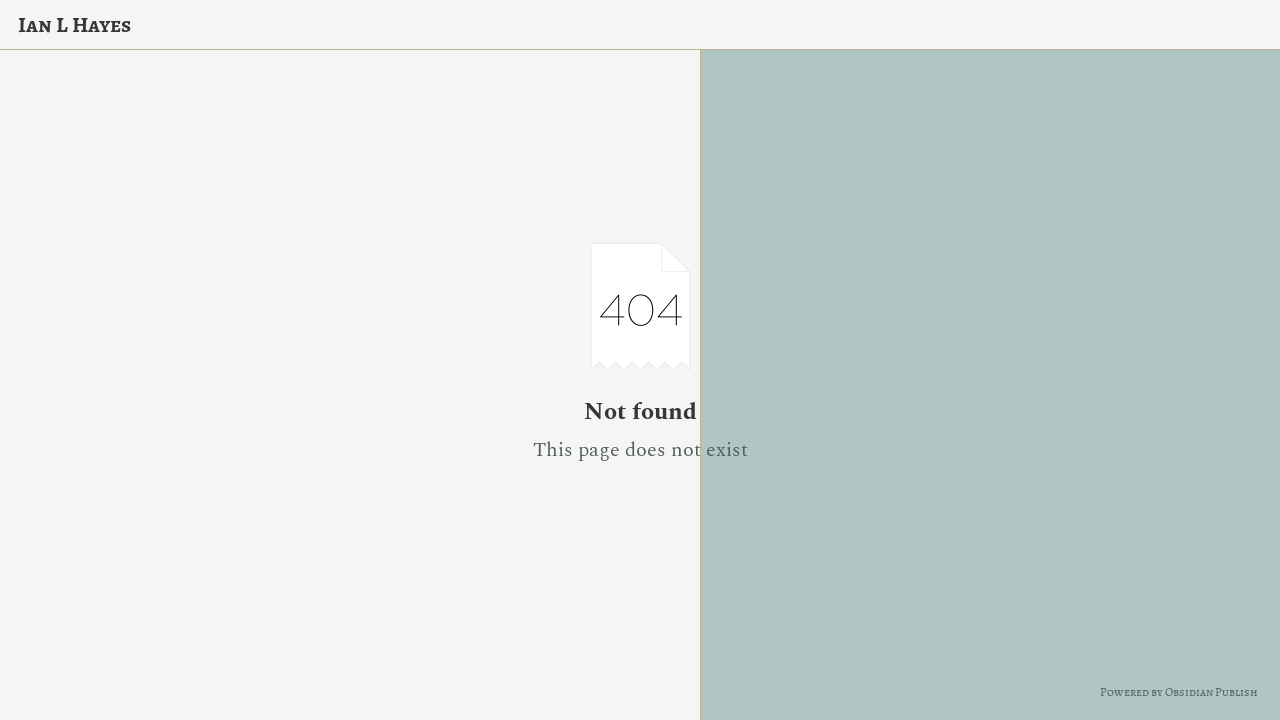

--- FILE ---
content_type: text/html; charset=utf-8
request_url: https://ianlhayes.com/tag/climate-change/
body_size: 1382
content:
<!doctype html><html lang="en"><head><meta charset="utf-8"/><meta name="viewport" content="width=device-width,initial-scale=1"/><style class="preload">html,body{margin:0;height:100%}body.theme-light{background-color:#fff;color:#222}body.theme-dark{background-color:#1e1e1e;color:#dadada}.preload{padding:20px;white-space:pre-wrap;overflow-wrap:break-word}@keyframes rotate{from{transform:rotate(0)}to{transform:rotate(360deg)}}</style><base href="https://publish.obsidian.md"><script defer="defer" src="/app.js?5e3dc6f6d7b275ed59ee"></script><link rel="preload" href="/app.css?5e3dc6f6d7b275ed59ee" as="style" onload="this.onload=null;this.rel='stylesheet'"><noscript><link rel="stylesheet" href="/app.css?5e3dc6f6d7b275ed59ee"></noscript><title>Ian L Hayes</title><link rel="preload" href="https://publish-01.obsidian.md/access/763a6fd714d03c73d3a6b5490b0b4ffa/publish.css" as="style" onload="this.onload=null;this.rel='stylesheet'"><noscript><link rel="stylesheet" href="https://publish-01.obsidian.md/access/763a6fd714d03c73d3a6b5490b0b4ffa/publish.css"></noscript><link rel="preload" href="https://publish-01.obsidian.md/access/763a6fd714d03c73d3a6b5490b0b4ffa/publish.js" as="script"><link rel="icon" type="image/x-icon" sizes="32x32" href="https://publish-01.obsidian.md/access/763a6fd714d03c73d3a6b5490b0b4ffa/70%20Digital%20Tools%20%26%20Systems/72%20Obsidian/72.02%20Attachments/favicon-32x32.png"><link rel="icon" type="image/x-icon" sizes="196x196" href="https://publish-01.obsidian.md/access/763a6fd714d03c73d3a6b5490b0b4ffa/70%20Digital%20Tools%20%26%20Systems/72%20Obsidian/72.02%20Attachments/favicon-196x196.png"><link rel="icon" type="image/x-icon" sizes="192x192" href="https://publish-01.obsidian.md/access/763a6fd714d03c73d3a6b5490b0b4ffa/70%20Digital%20Tools%20%26%20Systems/72%20Obsidian/72.02%20Attachments/favicon-192x192.png"><link rel="icon" type="image/x-icon" sizes="180x180" href="https://publish-01.obsidian.md/access/763a6fd714d03c73d3a6b5490b0b4ffa/70%20Digital%20Tools%20%26%20Systems/72%20Obsidian/72.02%20Attachments/favicon-180x180.png"><link rel="icon" type="image/x-icon" sizes="167x167" href="https://publish-01.obsidian.md/access/763a6fd714d03c73d3a6b5490b0b4ffa/70%20Digital%20Tools%20%26%20Systems/72%20Obsidian/72.02%20Attachments/favicon-167x167.png"><link rel="icon" type="image/x-icon" sizes="152x152" href="https://publish-01.obsidian.md/access/763a6fd714d03c73d3a6b5490b0b4ffa/70%20Digital%20Tools%20%26%20Systems/72%20Obsidian/72.02%20Attachments/favicon-152x152.png"><link rel="icon" type="image/x-icon" sizes="128x128" href="https://publish-01.obsidian.md/access/763a6fd714d03c73d3a6b5490b0b4ffa/70%20Digital%20Tools%20%26%20Systems/72%20Obsidian/72.02%20Attachments/favicon-128x128.png"><link rel="icon" type="image/x-icon" sizes="100x100" href="https://publish-01.obsidian.md/access/763a6fd714d03c73d3a6b5490b0b4ffa/70%20Digital%20Tools%20%26%20Systems/72%20Obsidian/72.02%20Attachments/favicon-100x100.png"><script type="text/javascript">
window.siteInfo={"uid":"763a6fd714d03c73d3a6b5490b0b4ffa","host":"publish-01.obsidian.md","status":"active","slug":null,"redirect":0,"customurl":"ianlhayes.com"};
(function(){
	let f = u=>u&&fetch(u,{credentials: "include"});
	window.preloadOptions=f("https://publish-01.obsidian.md/options/763a6fd714d03c73d3a6b5490b0b4ffa");
	window.preloadCache=f("https://publish-01.obsidian.md/cache/763a6fd714d03c73d3a6b5490b0b4ffa");
	window.preloadPage=f("https://publish-01.obsidian.md/access/763a6fd714d03c73d3a6b5490b0b4ffa/tag/climate-change/.md");
})();
window.isBot=1;console.log("mozilla/5.0 (macintosh; intel mac os x 10_15_7) applewebkit/537.36 (khtml, like gecko) chrome/131.0.0.0 safari/537.36; claudebot/1.0; +claudebot@anthropic.com)");</script><meta property="og:title" content="Ian L Hayes"><meta property="og:type" content="website"><meta property="og:url" content="https://ianlhayes.com/tag/climate-change/"><link rel="canonical" href="https://ianlhayes.com/tag/climate-change/"><meta property="og:image" content="https://ogimage.obsidian.md/og-image.png?title=Ian+L+Hayes&description=Ian+L+Hayes&logoUrl=https%3A%2F%2Fpublish-01.obsidian.md%2Faccess%2F763a6fd714d03c73d3a6b5490b0b4ffa%2F70%2520Digital%2520Tools%2520%2526%2520Systems%2F72%2520Obsidian%2F72.02%2520Attachments%2Ffavicon-196x196.png&siteName=Ian+L+Hayes"><meta property="og:image:width" content="1200"><meta property="og:image:height" content="630"><meta property="og:site_name" content="Ian L Hayes"><meta name="twitter:card" content="summary_large_image"><meta name="description" content="Ian L Hayes"><meta property="og:description" content="Ian L Hayes"></head><body class="theme-light"><div class="preload" style="text-align:center"><svg style="width:50px" xmlns="http://www.w3.org/2000/svg" viewBox="0 0 100 100"><path style="transform-origin:50px 50px;animation:1s linear infinite rotate" fill="currentColor" d="M73,50c0-12.7-10.3-23-23-23S27,37.3,27,50 M30.9,50c0-10.5,8.5-19.1,19.1-19.1S69.1,39.5,69.1,50"/></svg></div><script type="text/javascript">(function(){let t=localStorage.getItem('site-theme'),cl=document.body.classList;if(t&&t!=='light') {cl.remove('theme-light');cl.add('theme-'+t)}})();</script></body></html>

--- FILE ---
content_type: text/css; charset=utf-8
request_url: https://publish-01.obsidian.md/access/763a6fd714d03c73d3a6b5490b0b4ffa/publish.css
body_size: 25011
content:
@charset "UTF-8";
@import url(https://fonts.bunny.net/css?family=spectral:200,200i,300,300i,400,400i,500,500i,600,600i,700,700i,800,800i);
@import url("https://fonts.googleapis.com/css2?family=Playfair+Display:ital,wght@0,400..900;1,400..900&display=swap");
:root {
  /*
  	Font size variables, made with https://type-scale.com/ and https://fluid-typography.netlify.app/
  	Major Second scale of 1.125 seems comfortable on my phone
  	Minor Third scale of 1.2 seems good on desktop
  	window width where things start to wrap when Readable line length setting is turned on seems to be around 782px
  */
  --h6-size: clamp(1.125em, calc(1rem + 3vw), 1.2em);
  --h5-size: clamp(1.266em, calc(1rem + 3vw), 1.44em);
  --h4-size: clamp(1.424em, calc(1rem + 3vw), 1.728em);
  --h3-size: clamp(1.602em, calc(0.8rem + 2.5vw), 2.074em);
  --h2-size: clamp(1.802em, calc(0.6rem + 3.7vw), 2.488em);
  --h1-size: clamp(2.027em, calc(0.4rem + 5.1vw), 2.986em);
}

body.type-scale-none {
  --h6-size: var(--font-text-size);
  --h5-size: var(--font-text-size);
  --h4-size: var(--font-text-size);
  --h3-size: var(--font-text-size);
  --h2-size: var(--font-text-size);
  --h1-size: var(--font-text-size);
}

body.type-scale-slight {
  --h6-size: 1rem;
  --h5-size: clamp(1rem, 12vw - 3.7rem, 1.1rem);
  --h4-size: clamp(1rem, 12vw - 3.7rem, 1.2rem);
  --h3-size: clamp(1.125rem, 12vw - 3.7rem, 1.3rem);
  --h2-size: clamp(1.125rem, 12vw - 3.7rem, 1.4rem);
  --h1-size: clamp(1.125rem, 12vw - 3.7rem, 1.5rem);
}

/* 1.125 */
body.type-scale-minor-second {
  --h6-size: 1.067em;
  --h5-size: 1.138em;
  --h4-size: 1.215em;
  --h3-size: 1.296em;
  --h2-size: 1.383em;
  --h1-size: 1.476em;
}

/* 1.125 */
body.type-scale-major-second {
  --h6-size: 1.125em;
  --h5-size: 1.266em;
  --h4-size: 1.424em;
  --h3-size: 1.602em;
  --h2-size: 1.802em;
  --h1-size: 2.027em;
}

/* 1.2 */
body.type-scale-minor-third {
  --h6-size: 1.2em;
  --h5-size: 1.44em;
  --h4-size: 1.728em;
  --h3-size: 2.074em;
  --h2-size: 2.488em;
  --h1-size: 2.986em;
}

/* 1.25 */
body.type-scale-major-third {
  --h6-size: 1.25em;
  --h5-size: 1.563em;
  --h4-size: 1.953em;
  --h3-size: 2.441em;
  --h2-size: 3.052em;
  --h1-size: 3.815em;
}

/* latin-ext */
@font-face {
  font-family: "Source Sans Pro";
  font-style: italic;
  font-weight: 300;
  font-display: swap;
  src: url(https://fonts.gstatic.com/s/sourcesanspro/v19/6xKwdSBYKcSV-LCoeQqfX1RYOo3qPZZMkidi18Smxg.woff2) format("woff2");
  unicode-range: U+0100-024F, U+0259, U+1E00-1EFF, U+2020, U+20A0-20AB, U+20AD-20CF, U+2113, U+2C60-2C7F, U+A720-A7FF;
}
/* latin */
@font-face {
  font-family: "Source Sans Pro";
  font-style: italic;
  font-weight: 300;
  font-display: swap;
  src: url(https://fonts.gstatic.com/s/sourcesanspro/v19/6xKwdSBYKcSV-LCoeQqfX1RYOo3qPZZMkids18Q.woff2) format("woff2");
  unicode-range: U+0000-00FF, U+0131, U+0152-0153, U+02BB-02BC, U+02C6, U+02DA, U+02DC, U+2000-206F, U+2074, U+20AC, U+2122, U+2191, U+2193, U+2212, U+2215, U+FEFF, U+FFFD;
}
/* latin-ext */
@font-face {
  font-family: "Source Sans Pro";
  font-style: italic;
  font-weight: 600;
  font-display: swap;
  src: url(https://fonts.gstatic.com/s/sourcesanspro/v19/6xKwdSBYKcSV-LCoeQqfX1RYOo3qPZY4lCdi18Smxg.woff2) format("woff2");
  unicode-range: U+0100-024F, U+0259, U+1E00-1EFF, U+2020, U+20A0-20AB, U+20AD-20CF, U+2113, U+2C60-2C7F, U+A720-A7FF;
}
/* latin */
@font-face {
  font-family: "Source Sans Pro";
  font-style: italic;
  font-weight: 600;
  font-display: swap;
  src: url(https://fonts.gstatic.com/s/sourcesanspro/v19/6xKwdSBYKcSV-LCoeQqfX1RYOo3qPZY4lCds18Q.woff2) format("woff2");
  unicode-range: U+0000-00FF, U+0131, U+0152-0153, U+02BB-02BC, U+02C6, U+02DA, U+02DC, U+2000-206F, U+2074, U+20AC, U+2122, U+2191, U+2193, U+2212, U+2215, U+FEFF, U+FFFD;
}
/* latin-ext */
@font-face {
  font-family: "Source Sans Pro";
  font-style: normal;
  font-weight: 300;
  font-display: swap;
  src: url(https://fonts.gstatic.com/s/sourcesanspro/v19/6xKydSBYKcSV-LCoeQqfX1RYOo3ik4zwmRduz8A.woff2) format("woff2");
  unicode-range: U+0100-024F, U+0259, U+1E00-1EFF, U+2020, U+20A0-20AB, U+20AD-20CF, U+2113, U+2C60-2C7F, U+A720-A7FF;
}
/* latin */
@font-face {
  font-family: "Source Sans Pro";
  font-style: normal;
  font-weight: 300;
  font-display: swap;
  src: url(https://fonts.gstatic.com/s/sourcesanspro/v19/6xKydSBYKcSV-LCoeQqfX1RYOo3ik4zwlxdu.woff2) format("woff2");
  unicode-range: U+0000-00FF, U+0131, U+0152-0153, U+02BB-02BC, U+02C6, U+02DA, U+02DC, U+2000-206F, U+2074, U+20AC, U+2122, U+2191, U+2193, U+2212, U+2215, U+FEFF, U+FFFD;
}
/* latin-ext */
@font-face {
  font-family: "Source Sans Pro";
  font-style: normal;
  font-weight: 600;
  font-display: swap;
  src: url(https://fonts.gstatic.com/s/sourcesanspro/v19/6xKydSBYKcSV-LCoeQqfX1RYOo3i54rwmRduz8A.woff2) format("woff2");
  unicode-range: U+0100-024F, U+0259, U+1E00-1EFF, U+2020, U+20A0-20AB, U+20AD-20CF, U+2113, U+2C60-2C7F, U+A720-A7FF;
}
/* latin */
@font-face {
  font-family: "Source Sans Pro";
  font-style: normal;
  font-weight: 600;
  font-display: swap;
  src: url(https://fonts.gstatic.com/s/sourcesanspro/v19/6xKydSBYKcSV-LCoeQqfX1RYOo3i54rwlxdu.woff2) format("woff2");
  unicode-range: U+0000-00FF, U+0131, U+0152-0153, U+02BB-02BC, U+02C6, U+02DA, U+02DC, U+2000-206F, U+2074, U+20AC, U+2122, U+2191, U+2193, U+2212, U+2215, U+FEFF, U+FFFD;
}
/* latin-ext */
@font-face {
  font-family: "Source Sans Pro";
  font-style: normal;
  font-weight: 700;
  font-display: swap;
  src: url(https://fonts.gstatic.com/s/sourcesanspro/v19/6xKydSBYKcSV-LCoeQqfX1RYOo3ig4vwmRduz8A.woff2) format("woff2");
  unicode-range: U+0100-024F, U+0259, U+1E00-1EFF, U+2020, U+20A0-20AB, U+20AD-20CF, U+2113, U+2C60-2C7F, U+A720-A7FF;
}
/* latin */
@font-face {
  font-family: "Source Sans Pro";
  font-style: normal;
  font-weight: 700;
  font-display: swap;
  src: url(https://fonts.gstatic.com/s/sourcesanspro/v19/6xKydSBYKcSV-LCoeQqfX1RYOo3ig4vwlxdu.woff2) format("woff2");
  unicode-range: U+0000-00FF, U+0131, U+0152-0153, U+02BB-02BC, U+02C6, U+02DA, U+02DC, U+2000-206F, U+2074, U+20AC, U+2122, U+2191, U+2193, U+2212, U+2215, U+FEFF, U+FFFD;
}
@font-face {
  font-family: "Amiri";
  font-style: normal;
  font-weight: 400;
  font-display: swap;
  src: url(https://fonts.gstatic.com/s/amiri/v17/J7aRnpd8CGxBHpUutLM.woff2) format("woff2");
  unicode-range: U+0000-00FF, U+0131, U+0152-0153, U+02BB-02BC, U+02C6, U+02DA, U+02DC, U+2000-206F, U+2074, U+20AC, U+2122, U+2191, U+2193, U+2212, U+2215, U+FEFF, U+FFFD;
}
/* latin */
@font-face {
  font-family: "Amiri";
  font-style: normal;
  font-weight: 700;
  font-display: swap;
  src: url(https://fonts.gstatic.com/s/amiri/v17/J7acnpd8CGxBHp2VkaY_zp4.woff2) format("woff2");
  unicode-range: U+0000-00FF, U+0131, U+0152-0153, U+02BB-02BC, U+02C6, U+02DA, U+02DC, U+2000-206F, U+2074, U+20AC, U+2122, U+2191, U+2193, U+2212, U+2215, U+FEFF, U+FFFD;
}
/* latin-ext */
@font-face {
  font-family: "Amiri";
  font-style: normal;
  font-weight: 700;
  font-display: swap;
  src: url(https://fonts.gstatic.com/s/amiri/v17/J7acnpd8CGxBHp2VkaYxzp5yGw.woff2) format("woff2");
  unicode-range: U+0100-024F, U+0259, U+1E00-1EFF, U+2020, U+20A0-20AB, U+20AD-20CF, U+2113, U+2C60-2C7F, U+A720-A7FF;
}
/* latin */
@font-face {
  font-family: "Bitter";
  font-style: normal;
  font-weight: 600;
  font-display: swap;
  src: url(https://fonts.gstatic.com/s/bitter/v19/raxhHiqOu8IVPmnRc6SY1KXhnF_Y8SjYOLjOXQ.woff2) format("woff2");
  unicode-range: U+0000-00FF, U+0131, U+0152-0153, U+02BB-02BC, U+02C6, U+02DA, U+02DC, U+2000-206F, U+2074, U+20AC, U+2122, U+2191, U+2193, U+2212, U+2215, U+FEFF, U+FFFD;
}
/* latin-ext */
@font-face {
  font-family: "Bitter";
  font-style: normal;
  font-weight: 600;
  font-display: swap;
  src: url(https://fonts.gstatic.com/s/bitter/v19/raxhHiqOu8IVPmnRc6SY1KXhnF_Y8SjYOLbOXWh2.woff2) format("woff2");
  unicode-range: U+0100-024F, U+0259, U+1E00-1EFF, U+2020, U+20A0-20AB, U+20AD-20CF, U+2113, U+2C60-2C7F, U+A720-A7FF;
}
:root {
  /* A good Title font should have a beautiful Ampersand (&) and ligatures */
  --font-title: "Amiri";
  --line-height-headings: 1.2;
  --heading-weight: 600;
}

h1,
h1.embedded-note-title,
.cm-header.cm-header-1,
.inline-title,
.cm-s-obsidian .cm-header.cm-header-1,
.HyperMD-header-1.HyperMD-header .cm-header-1,
.markdown-preview-view h1 {
  font-weight: 700;
  color: var(--text-title-h1);
  font-family: var(--font-title);
  padding-bottom: 7px;
}

.css-settings-manager h1,
.css-settings-manager h1.embedded-note-title,
.css-settings-manager .cm-header.cm-header-1,
.css-settings-manager .inline-title {
  font-weight: var(--title-weight);
}

h1.embedded-note-title.embedded-note-title,
.cm-header-1,
.markdown-preview-view h1,
.cm-header-2,
.markdown-preview-view h2,
.cm-header-3,
.markdown-preview-view h3,
.cm-header-4,
.markdown-preview-view h4,
.cm-header-5,
.markdown-preview-view h5,
.cm-header-6,
.markdown-preview-view h6 {
  line-height: var(--line-height-headings);
}

.cm-s-obsidian .cm-header,
h2,
h3,
h4,
h5,
h6 {
  font-weight: var(--heading-weight);
}

.cm-header-2,
.markdown-preview-view h2,
.cm-header-3,
.markdown-preview-view h3,
.cm-header-4,
.markdown-preview-view h4,
.cm-header-5,
.markdown-preview-view h5,
.cm-header-6,
.markdown-preview-view h6 {
  font-weight: var(--heading-weight);
  letter-spacing: -0.03em;
}

/* @settings

name: Typomagical Headings
id: typomagical-title
settings:
	-
		id: font-title
		title: Title font
		description: Titles, or H1s, are special. Thus, they should look special. Choose a Title font that suits you!
		type: variable-select
		default: Amiri
		options:
				- Amiri
				- Bitter
				- Playfair Display
	-
		id: title-weight
		title: Title weight
		description: The boldness of H1 text
		type: variable-number-slider
		default: 650
		min: 400
		max: 900
		step: 25
	-
		id: alignment-title
		title: Title alignment
		description: The horizontal alignment
		type: class-select
		default: align-title-center
		options:
			-
				label: Left
				value: align-title-left
			-
				label: Centered
				value: align-title-center
	-
		id: title-gradient
		title: Title gradient
		description: Apply a vertical gradient to titles
		type: class-select
		allowEmpty: false
		default: ss-title-solid
		options:
			-
				label: No gradient
				value: ss-title-solid
			-
				label: Vertical gradient
				value: ss-title-gradient
	-
		id: heading-weight
		title: Heading weight
		description: The boldness of headings. I recommend choosing something different from your Title weight, and Body weight
		type: variable-number-slider
		default: 600
		min: 200
		max: 800
		step: 100
	-
		id: text-scale
		title: Heading scale
		description: The rate of growth between text and heading sizes. No scaling means headings and body text are the same size. Blank means Typomagical will attempt to choose the right scale based on your screen size.
		type: class-select
		allowEmpty: true
		default: none
		options:
			-
				label: 1.00 No scaling
				value: type-scale-none
			-
				label: 1.067 Minor Second
				value: type-scale-minor-second
			-
				label: 1.125 Major Second
				value: type-scale-major-second
			-
				label: 1.20 Minor Third
				value: type-scale-minor-third
			-
				label: 1.25 Major Third
				value: type-scale-major-third
	-
		id: line-height-headings
		title: Heading line height
		description: Height of each line in headings. I recommend around 1.2. If you have Embedded Note Titles plugin, that setting overrides this.
		type: variable-number-slider
		default: 1.2
		min: 1.00
		max: 2.00
		step: 0.05
	-
		id: heading-ligatures
		title: Heading ligatures
		description: Decorative conjoined characters, such as the "ffi" in "office" and "ft" in "often".
		type: class-toggle
		default: true
	*/
.theme-light {
  --title-gradient-top: var(--link-color);
  --title-gradient-bottom: hsl(249, 34%, 35%);
}

.theme-dark {
  --title-gradient-top: var(--text-normal);
  --title-gradient-bottom: var(--link-color);
}

.ss-title-gradient h1,
.ss-title-gradient .inline-title,
.ss-title-gradient h1.embedded-note-title.embedded-note-title.embedded-note-title,
.ss-title-gradient .cm-header-1 {
  background-image: -webkit-linear-gradient(-90deg, var(--title-gradient-top) 0%, var(--title-gradient-bottom) 100%);
  -webkit-text-fill-color: transparent;
  -webkit-background-clip: text;
}
.ss-title-gradient h1 .is-unresolved.is-unresolved {
  background-image: -webkit-linear-gradient(-90deg, var(--title-gradient-top) 0%, var(--title-gradient-bottom) 100%);
  -webkit-text-fill-color: transparent;
  -webkit-background-clip: text;
}
.ss-title-gradient.vileplume .cm-header-1,
.ss-title-gradient.vileplume .markdown-preview-section.markdown-preview-section h1 {
  text-shadow: none !important;
}

body:not(.align-title-left) .HyperMD-header-line.HyperMD-header-line-1.cm-line,
body:not(.align-title-left) .inline-title,
body:not(.align-title-left) .embedded-note-title.embedded-note-title,
body:not(.align-title-left) .HyperMD-header-1,
body:not(.align-title-left) .markdown-preview-section.markdown-preview-section h1 {
  text-align: center;
}

.cm-header-2,
.markdown-preview-section h2 {
  color: var(--text-title-h2);
}

.cm-header-3,
.markdown-preview-section h3 {
  color: var(--text-title-h3);
}

.cm-header-4,
.markdown-preview-section h4 {
  color: var(--text-title-h4);
}

.cm-header-5,
.markdown-preview-section h5 {
  color: var(--text-title-h5);
}

.cm-header-6,
.markdown-preview-section h6 {
  color: var(--text-title-h6);
}

.css-settings-manager h1,
.css-settings-manager h2,
.css-settings-manager h3,
.css-settings-manager h4,
.css-settings-manager h5,
.css-settings-manager h6 {
  font-variant-ligatures: none;
}
.css-settings-manager.heading-ligatures h1,
.css-settings-manager.heading-ligatures .cm-header-1,
.css-settings-manager.heading-ligatures .inline-title,
.css-settings-manager.heading-ligatures h2,
.css-settings-manager.heading-ligatures .cm-header-2,
.css-settings-manager.heading-ligatures h3,
.css-settings-manager.heading-ligatures .cm-header-3,
.css-settings-manager.heading-ligatures h4,
.css-settings-manager.heading-ligatures .cm-header-4,
.css-settings-manager.heading-ligatures h5,
.css-settings-manager.heading-ligatures .cm-header-5,
.css-settings-manager.heading-ligatures h6,
.css-settings-manager.heading-ligatures .cm-header-6 {
  font-variant-ligatures: common-ligatures;
  font-feature-settings: "liga";
}

/* Headings END */
.mod-left-split .workspace-tabs .workspace-leaf-content h1, .mod-left-split .workspace-tabs .workspace-leaf-content h1.embedded-note-title.embedded-note-title {
  font-size: var(--h2-size);
}

body:not(.no-image-alttext-caption) .image-embed[alt]:not([alt$=".png"], [alt$=".jpg"], [alt$=".jpeg"], [alt$=".tiff"])::after {
  display: block;
  content: attr(alt);
  color: var(--text-muted);
  margin-bottom: 1em;
  text-align: center;
}

/*
Links
[[]]
*/
/* latin */
@font-face {
  font-family: "Alegreya SC";
  font-style: normal;
  font-weight: 400;
  font-display: swap;
  src: url(https://fonts.gstatic.com/s/alegreyasc/v15/taiOGmRtCJ62-O0HhNEa-Z6v2ZA.woff2) format("woff2");
  unicode-range: U+0000-00FF, U+0131, U+0152-0153, U+02BB-02BC, U+02C6, U+02DA, U+02DC, U+2000-206F, U+2074, U+20AC, U+2122, U+2191, U+2193, U+2212, U+2215, U+FEFF, U+FFFD;
}
/* latin-ext */
@font-face {
  font-family: "Alegreya SC";
  font-style: normal;
  font-weight: 400;
  font-display: swap;
  src: url(https://fonts.gstatic.com/s/alegreyasc/v15/taiOGmRtCJ62-O0HhNEa-Z6h2ZAJaQ.woff2) format("woff2");
  unicode-range: U+0100-024F, U+0259, U+1E00-1EFF, U+2020, U+20A0-20AB, U+20AD-20CF, U+2113, U+2C60-2C7F, U+A720-A7FF;
}
/* latin */
@font-face {
  font-family: "Alegreya SC";
  font-style: normal;
  font-weight: 700;
  font-display: swap;
  src: url(https://fonts.gstatic.com/s/alegreyasc/v15/taiTGmRtCJ62-O0HhNEa-ZYU_IU2SKo.woff2) format("woff2");
  unicode-range: U+0000-00FF, U+0131, U+0152-0153, U+02BB-02BC, U+02C6, U+02DA, U+02DC, U+2000-206F, U+2074, U+20AC, U+2122, U+2191, U+2193, U+2212, U+2215, U+FEFF, U+FFFD;
}
/* latin-ext */
@font-face {
  font-family: "Alegreya SC";
  font-style: normal;
  font-weight: 700;
  font-display: swap;
  src: url(https://fonts.gstatic.com/s/alegreyasc/v15/taiTGmRtCJ62-O0HhNEa-ZYU_IU4SKqGFQ.woff2) format("woff2");
  unicode-range: U+0100-024F, U+0259, U+1E00-1EFF, U+2020, U+20A0-20AB, U+20AD-20CF, U+2113, U+2C60-2C7F, U+A720-A7FF;
}
body {
  --font-links: "Alegreya SC", "Spectral", serif;
}

a,
.cm-url,
.cm-hmd-internal-link,
.cm-s-obsidian span.cm-hmd-internal-link,
.cm-link,
.markdown-rendered .internal-link,
.markdown-preview-view .internal-link {
  font-family: var(--font-links);
  font-variant-ligatures: none;
}

.markdown-rendered .internal-link:hover {
  text-decoration: underline;
}

.markdown-source-view.mod-cm6 .cm-url,
.markdown-source-view.mod-cm6 .cm-underline {
  text-decoration: none;
}

body.ss-links-spectral {
  --font-links: "Spectral", serif;
}

body.ss-links-sans {
  --font-links: "Source Sans Pro", sans-serif;
}

.markdown-source-view.mod-cm6 .cm-url {
  font-family: var(--font-monospace);
  font-size: 0.8em;
  color: var(--link-external-color);
}

.cm-s-obsidian .cm-formatting-hashtag {
  font-family: var(--font-normal);
}

.empty-state-action {
  color: var(--link-color);
}

.cm-s-obsidian .cm-formatting-hashtag,
.cm-hashtag {
  font-size: 0.8em;
  font-family: var(--font-monospace);
}

.is-live-preview .external-link {
  position: relative;
  top: -4px;
  background-position-y: 0;
}

/* Lists START */
/*
  Concourse Index by Matthew Butterick
  https://practicaltypography.com/concourse-index.html
  Encoded to base64 for CSS using https://hellogreg.github.io/woff2base/
    14KB
*/
@font-face {
  font-family: "Concourse Index";
  src: url([data-uri]);
}
/* List font END */
ul {
  list-style-type: circle;
}

ol {
  padding-inline-start: 36px;
  counter-reset: foobar;
}
ol li {
  list-style: none;
  margin-left: 0;
}
ol li::before {
  counter-increment: foobar;
  content: counter(foobar);
  font-size: 1.1rem;
  position: absolute;
  margin-left: -2.3rem;
  font-family: "Concourse Index";
  font-variant-ligatures: common-ligatures;
}

.mod-top-left-space ol li::before {
  font-size: 1em;
}

/* Lists END */
body {
  --table-column-first-border-width: 0;
  --table-column-last-border-width: 0;
  --table-header-border-width: 0;
  --table-row-last-border-width: 0;
}

.markdown-preview-view td,
.markdown-preview-view th {
  border-right-color: transparent;
  border-left-color: transparent;
}

.markdown-rendered table {
  margin: 1.5em 0;
}

/*
	Blockquotes
	>
	Official variables from app.css:
	--blockquote-font-style: normal;
	--blockquote-color: inherit;
	--blockquote-background-color: transparent;
*/
body {
  --blockquote-border-thickness: 1px;
  --blockquote-border-color: var(--text-normal) ;
}

.blockquote-bustle blockquote {
  padding: var(--size-4-4) 0 0 0;
  margin-inline-start: 0;
  margin-inline-end: 0;
  font-size: 1.25em;
  font-weight: 500;
  letter-spacing: -0.05em;
  border-top: 1px solid var(--blockquote-border-color);
  border-left: none;
  margin: 0 auto;
  max-width: 20em;
}
.blockquote-bustle .mod-left-split blockquote {
  margin-left: var(--size-4-4);
}

.blockquote-neuomorphic .markdown-preview-view blockquote {
  border-radius: 10px;
  border: 1px solid rgba(255, 255, 255, 0.03);
  padding: 10px 20px;
  position: relative;
  box-shadow: -10px -10px 30px rgba(255, 255, 255, 0.05), 10px 10px 30px rgba(0, 0, 0, 0.2);
  background-color: rgba(255, 255, 255, 0.01);
}

.callout {
  background-color: transparent !important;
  border-style: solid;
  border-width: 1px 1px 1px 0;
  border-image: linear-gradient(90deg, transparent, rgba(var(--callout-color), 0.25)) 1;
}
.callout .callout-icon {
  padding-right: 10px;
}
.callout svg {
  transform: scale(1.25);
}
.callout .callout-title {
  padding-left: 0;
  padding-top: 1em;
  padding-bottom: 1em;
  background-color: transparent;
}
.callout .callout-content {
  padding-left: 32px;
}
.callout .callout-content p:first-child {
  margin-top: 0;
}

.svg-icon.svg-icon.lucide-quote {
  transform: rotate(180deg) scale(1.25);
}

.callout-quote-style [data-callout=quote].callout.callout {
  background-color: transparent;
  border: none;
  display: flex;
  flex-direction: column-reverse;
  padding: 0;
}
.callout-quote-style [data-callout=quote].callout.callout .callout-icon {
  display: none;
}
.callout-quote-style [data-callout=quote]::after {
  font-family: "Times New Roman", "Playfair Display";
  font-size: 3em;
  text-align: center;
  line-height: 1;
  content: "“";
  font-weight: 900;
}
.callout-quote-style [data-callout=quote] .callout-content.callout-content {
  padding: 0;
  font-size: 1.35em;
  text-align: center;
  font-weight: 300;
  font-variant-ligatures: discretionary-ligatures;
  font-feature-settings: "liga";
}
.callout-quote-style [data-callout=quote] .callout-title.callout-title {
  padding-top: 0;
  justify-content: center;
  color: var(--text-normal);
}
.callout-quote-style [data-callout=quote] .callout-title.callout-title .callout-title-inner {
  font-weight: 400;
}
.callout-quote-style [data-callout=quote] .callout-title.callout-title::before {
  content: "―";
}
.callout-quote-style [data-callout=quote].is-collapsible .callout-title:hover {
  cursor: pointer;
}
.callout-quote-style [data-callout=quote] .callout-fold {
  transform: scale(0.75);
}
.callout-quote-style [data-callout=quote] .callout-fold svg {
  stroke: var(--text-accent);
}

sup.footnote-ref {
  position: relative;
  bottom: 0.2em;
  padding-left: 0.1em;
}

.footnote-link {
  text-decoration: none;
  font-weight: 500;
  letter-spacing: 0.05em;
}
.footnote-link:hover {
  text-decoration: none;
}

body.theme-light .modal-bg {
  --background-modifier-cover: rgba(0,0,0,0.1) ;
}

body.theme-dark .modal-bg {
  --background-modifier-cover: rgba(0,0,0,0.2) ;
}

.modal.mod-settings {
  max-width: none;
  width: 100%;
  align-self: flex-end;
  box-shadow: 0 0 1rem rgba(0, 0, 0, 0.5);
}

.setting-item-description {
  line-height: 1.4;
}

.community-theme.is-selected.is-selected .community-theme-info {
  align-items: center;
  justify-content: center;
  flex-wrap: wrap;
}
.community-theme.is-selected.is-selected .community-theme-info::after {
  content: "Customize using the Style Settings plugin!";
  line-height: 1.4;
  position: relative;
  background: var(--background-primary-alt);
  white-space: pre-wrap;
  text-align: center;
  padding: 0.5em;
}

body.ficus-ruby {
  --link-external-color: #fa858f;
}
body.ficus-ruby.theme-dark {
  --graph-line: #fa858f;
}

/* Same as Obsidian's default triangle but with #C94458 as fill colour. https://yoksel.github.io/url-encoder/ */
.ficus-ruby .dropdown {
  background-image: url("data:image/svg+xml,%3Csvg xmlns='http://www.w3.org/2000/svg' width='292.4' height='292.4'%3E%3Cpath fill='%23C94458' d='M287 69.4a17.6 17.6 0 0 0-13-5.4H18.4c-5 0-9.3 1.8-12.9 5.4A17.6 17.6 0 0 0 0 82.2c0 5 1.8 9.3 5.4 12.9l128 127.9c3.6 3.6 7.8 5.4 12.8 5.4s9.2-1.8 12.8-5.4L287 95c3.5-3.5 5.4-7.8 5.4-12.8 0-5-1.9-9.2-5.5-12.8z'/%3E%3C/svg%3E%0A");
}

body.ficus-ruby.theme-light {
  --background-primary: #f5f5f5;
  --background-primary-alt: hsl(180, 13%, 86%);
  --background-secondary: #b0c6c2;
  --background-secondary-alt: #d7e0e0;
  --background-modifier-border: hsl(45, 27%, 65%);
  --background-modifier-form-field: #fff;
  --background-modifier-form-field-highlighted: #fff;
  --background-modifier-box-shadow: rgba(0, 0, 0, 0.1);
  --background-modifier-success: #a4e7c3;
  --background-modifier-error: #990000;
  --background-modifier-error-rgb: 230, 135, 135;
  --background-modifier-error-hover: #bb0000;
  --background-modifier-cover: rgba(0, 0, 0, 0.8);
  --link-color: #800000;
  --link-color-hover: #c94458;
  --text-normal: #333834;
  --text-muted: #525e5b;
  --text-muted-rgb: 136, 136, 136;
  --text-faint: #525e5b;
  --text-error: #800000;
  --text-error-hover: #990000;
  --text-highlight-bg: rgba(201, 68, 88, 0.3);
  --text-highlight-bg-active: rgba(255, 128, 0, 0.4);
  --text-selection: rgba(242, 186, 179, 0.66);
  --text-on-accent: #f2f2f2;
  --text-title-h1: hsl(159, 17%, 41%);
  --text-title-h2: #417262;
  --text-title-h3: #E3764F;
  --text-title-h4: #E66D9B;
  --text-title-h5: #9359db;
  --text-title-h6: #4065dc;
  --interactive-normal: #f2f3f5;
  --interactive-hover: #e9e9e9;
  --interactive-accent: #c94458;
  --interactive-accent-rgb: 201, 68, 88;
  --interactive-accent-hover: #c94458;
  --interactive-success: #333834;
  --scrollbar-active-thumb-bg: rgba(0, 0, 0, 0.2);
  --scrollbar-bg: rgba(0, 0, 0, 0.05);
  --scrollbar-thumb-bg: rgba(0, 0, 0, 0.1);
  --highlight-mix-blend-mode: darken;
}

body.ficus-ruby.theme-dark {
  --background-primary: #305654;
  --background-primary-alt: #1e3735;
  --background-secondary: #305654;
  --background-secondary-alt: #1e3735;
  --background-accent: #fff;
  --background-modifier-border: #e8aa99;
  --background-modifier-form-field: rgba(0, 0, 0, 0.2);
  --background-modifier-form-field-highlighted: rgba(0, 0, 0, 0.5);
  --background-modifier-box-shadow: rgba(0, 0, 0, 0.3);
  --background-modifier-success: #197300;
  --background-modifier-error: #361c1e;
  --background-modifier-error-rgb: 61, 0, 0;
  --background-modifier-error-hover: #563032;
  --background-modifier-cover: rgba(0, 0, 0, 0.6);
  --link-color: #fa858f;
  --link-color-hover: #f4465d;
  --text-normal: #f9ead9;
  --text-muted: #d5c4a1;
  --text-faint: #bdae93;
  --text-highlight-bg: rgba(181, 118, 20, 0.5);
  --text-error: #800000;
  --text-error-hover: #990000;
  --text-selection: rgba(89, 75, 95, 0.99);
  --text-title-h2: #DADC8F;
  --text-title-h3: #a5e6f9;
  --text-title-h4: #D1ABFF;
  --text-title-h5: #FFA3C6;
  --text-title-h6: #e8bb89;
  --text-on-accent: #fbf1c7;
  --interactive-normal: #f4465d;
  --interactive-hover: #f9a8b1;
  --interactive-accent: #f4465d;
  --interactive-accent-rgb: 205, 123, 130;
  --interactive-accent-hover: #f9a8b1;
  --scrollbar-active-thumb-bg: rgba(0, 0, 0, 0.4);
  --scrollbar-bg: rgba(0, 0, 0, 0.05);
  --scrollbar-thumb-bg: rgba(0, 0, 0, 0.2);
  --inline-code: #b48ead;
  --code-block: #b48ead;
  --pre-code-bg: rgba(0, 0, 0, 0.2);
  --blockquote-border: #b57614;
  --vim-cursor: #d65d0e;
  --border-color: #504945;
  --hover-bg: rgba(0, 0, 0, 0.5);
}

body.ficus-ruby.theme-light .is-selected kbd {
  background-color: var(--background-secondary-alt);
}

body.ficus-ruby.theme-light .view-header {
  border-top: 1px solid var(--background-primary-alt);
  border-bottom: 2px solid var(--background-primary-alt);
  background-color: var(--background-primary-alt);
}

body.plugin-sliding-panes-rotate-header .workspace > .mod-root > .workspace-leaf > .workspace-leaf-content > .view-header > .view-header-title-container:before {
  background: linear-gradient(to top, transparent, transparent) !important;
}

body.plugin-sliding-panes-rotate-header .workspace > .mod-root > .workspace-leaf > .workspace-leaf-content > .view-header > .view-header-title-container:after {
  background: linear-gradient(to top, transparent, transparent) !important;
}

body.ficus-ruby.theme-light .workspace-ribbon.mod-right.is-collapsed {
  border-left-color: var(--background-secondary-alt);
}

body.ficus-ruby.theme-light .workspace-ribbon {
  border-left: 2px solid transparent;
}

body.ficus-ruby.theme-light .status-bar {
  border-top: 2px solid var(--background-secondary-alt);
}

body.ficus-ruby.theme-light .view-action {
  color: var(--text-muted);
}

body.ficus-ruby.theme-dark .view-action {
  color: var(--text-muted);
}

body.ficus-ruby.theme-dark .suggestion-item.is-selected {
  background-color: var(--link-color-hover);
}

body.ficus-ruby.theme-dark .workspace-ribbon.mod-right.is-collapsed {
  border-left-color: var(--background-secondary-alt);
}

body.ficus-ruby.theme-dark .workspace-ribbon {
  border-left: 2px solid transparent;
}

body.ficus-ruby.theme-dark .status-bar {
  border-top: 2px solid var(--background-secondary-alt);
}

/* Calendar by liamcain START */
#calendar-container {
  --color-background-today: var(--link-color);
}
#calendar-container .active .dot-container svg {
  fill: white;
}

#calendar-container h3.title {
  font-family: var(--font-title);
}

#calendar-container .year {
  color: var(--text);
  letter-spacing: -0.05em;
}

#calendar-container .month {
  font-weight: 700;
}

#calendar-container .today {
  font-style: italic;
}

#calendar-container .today:not(.active) {
  color: var(--color-text-day);
  box-shadow: inset 0 0 1px var(--link-color);
}

#calendar-container .reset-button {
  color: var(--link-color);
  text-transform: initial;
  font-family: "Alegreya SC";
  font-size: 0.9em;
  font-weight: 500;
}

/* Calendar END */
ul.dataview-ul {
  list-style: none;
  padding-inline-start: 0;
  margin-block-start: 0.5em;
  margin-block-end: 0.5em;
}

.dataview.inline-field-value,
.dataview.inline-field-key {
  font-family: var(--font-text);
  padding: 0;
  background-color: transparent;
}

.dataview.inline-field-value::before {
  content: "·";
  color: var(--text-muted);
  padding: 0 var(--size-4-1);
}

body {
  --font-default: "Spectral", -apple-system, BlinkMacSystemFont, "Segoe UI",
  	"Apple Color Emoji", "Segoe UI Emoji", "Segoe UI Symbol", serif;
  --font-text: var(--font-default);
  --link-unresolved-color: #d5aecf;
  --link-unresolved-opacity: 1;
  --link-external-decoration: none;
  --link-external-decoration-hover: underline;
  --tag-color: #eeb662;
  --tag-color-hover: #f7d865;
  --code-normal: #62d770;
  --link-decoration: none;
  --modal-height: 75vh;
  --line-height-body: 1.45;
}

.theme-light {
  --code-normal: #4db95a;
  --link-color-hover: #8177eb;
  --link-external-color: #2f9bb7;
  --link-external-color-hover: rgb(72, 191, 224);
  --tag-color: var(--text-normal);
  --tag-color-hover: var(--text-normal);
  --tag-background: #eeb662;
  --tag-background-hover: #f7d865;
}

.theme-dark {
  --text-accent: hsl(248, 75%, 79%);
  --text-accent-hover: #8177eb;
  --link-external-color: #7fcae6;
  --link-external-color-hover: #89ebe5;
}

body {
  font-weight: var(--body-weight);
}

b,
.cm-s-obsidian .cm-strong {
  font-weight: 600;
  font-weight: var(--bold-weight);
}

.markdown-preview-view hr {
  border-width: 1px 0 0;
  border-style: dotted;
}

.hr-shadow .markdown-preview-view hr {
  border: none;
  height: 3em;
  background: radial-gradient(ellipse at center, rgba(0, 0, 0, 0.2) 0, transparent 65%);
}
.hr-shadow .markdown-preview-view hr::after {
  height: 1.5em;
  content: " ";
  display: block;
  background-color: var(--background-primary);
}

.theme-light.hr-shadow .markdown-preview-view hr {
  background: radial-gradient(ellipse at center, rgba(0, 0, 0, 0.05) 0, transparent 65%);
}

/* GRAPH */
.theme-light .graph-view.color-fill-tag {
  color: #e07d1a;
}

.theme-dark .graph-view.color-fill-tag {
  color: #df964e;
}

.theme-light .graph-view.color-fill-attachment {
  color: #2f9bb7;
}

.theme-dark .graph-view.color-fill-attachment {
  color: #7fcae6;
}

.markdown-preview-section iframe {
  width: 100%;
}

/* Wrap long nav text*/
.nav-file-title,
.nav-folder-title,
.nav-file-title-content,
.nav-folder-title-content {
  white-space: normal;
  width: auto;
}

/* @settings

name: Typomagical Text
id: typomagical-text
settings:
	-
		id: body-ligatures
		title: Text Ligatures
		description: Decorative conjoined characters, such as the "ffi" in "office" and "ft" in "often".
		type: class-toggle
	-
		id: mjx-font
		title: MathJax font
		description: Font for MathJax e.g. $inline equation$ and $$centered equation$$
		type: class-select
		default: mathjax-font-default
		options:
			-
				label: MJXZERO, MJXTEX (Obsidian Default)
				value: mathjax-font-default
			-
				label: Spectral
				value: mathjax-font-typomagical
	-
		id: ordered-lists
		title: List numbers
		description: Whether numerical lists should have circled, or ordinary numbers
		type: class-select
		default: circled-ol
		options:
			-
				label: Circled
				value: circled-ol
			-
				label: Ordinary
				value: ordinary-ol
	-
		id: font-default
		title: Body font
		description: The font for body
		type: variable-select
		default: Spectral
		options:
			-
				label: Spectral
				value: Spectral
			-
				label: Source Sans Pro
				value: Source Sans Pro
	-
		id: body-weight
		title: Body text weight
		description: The boldness of body text. For high resolution displays I recommend 300 or 400.
		type: variable-number-slider
		default: 400
		min: 200
		max: 800
		step: 100
	-
		id: bold-weight
		title: Bold text weight
		description: The boldness of **bold** text. I recommend 600 or 700.
		type: variable-number-slider
		default: 600
		min: 200
		max: 800
		step: 100
	-
		id: line-height-body
		title: Body line height
		description: Height of each line in a multi-line passage. Obsidian default is 1.5.
		type: variable-number-slider
		default: 1.45
		min: 1.00
		max: 2.00
		step: 0.05
	-
		id: link-font
		title: Link font
		description: The font for links
		type: class-select
		default: ss-links-sc
		options:
			-
				label: Alegreya SC
				value: ss-links-sc
			-
				label: Spectral (Serif)
				value: ss-links-spectral
			-
				label: Source Sans Pro
				value: ss-links-sans
	-
		id: blockquote
		title: Blockquotes
		description: How all blockquotes should look
		type: class-select
		default: blockquote-plain
		options:
			-
				label: Plain box
				value: blockquote-plain
			-
				label: Big with top border
				value: blockquote-bustle
			-
				label: Neuomorphic soft shadows
				value: blockquote-neuomorphic
	-
		id: callout-style
		title: Callout style
		type: class-select
		default: callout-border-gradient
		options:
			-
				label: Obsidian default
				value: callout-default
			-
				label: Icon only
				value: callout-icon-only
			-
				label: Icon and gradient border
				value: callout-border-gradient
	-
		id: callout-quote-style
		title: Quote Callout style
		description: Change [!quote] callouts to magazine style
		type: class-toggle
	-
		id: hr-shadow
		title: Horizontal divider shadows
		description: Add a subtle shadow to --- lines
		type: class-toggle
	-
		id: alignment
		title: Alignment
		description: How all text is aligned
		type: class-select
		default: align-left
		options:
			-
				label: Left
				value: align-left
			-
				label: Justified
				value: align-justified
	*/
/* Change inline mhchem equations font to better blend with the text */
.mathjax-font-typomagical mjx-container mjx-math mjx-texatom {
  font-family: var(--default-font);
}

/*
	Ligatures
	No class is needed for all-ligatures, because ligatures are enabled by default.
*/
body {
  font-variant-ligatures: none;
}

body.css-settings-manager.body-ligatures {
  font-variant-ligatures: common-ligatures;
  font-feature-settings: "liga";
}

.ordinary-ol .markdown-source-view.mod-cm6 .cm-formatting-list-ol,
.ordinary-ol ol li::marker {
  font-family: var(--default-font);
}

body {
  --file-line-width: calc(var(--font-text-size) * 35);
}

.cm-content .cm-line,
.markdown-preview-view {
  line-height: var(--line-height-body);
}

.align-justified p {
  text-align: justify;
}

.is-mobile .markdown-rendered .heading-collapse-indicator {
  margin-left: -30px;
  transform: translateX(6px);
}

/* @settings

name: Typomagical Colour
id: typomagical-colour
settings:
	-
		id: theme-variant
		title: Theme variant
		description: Palette swaps. Don't see one you like? Let me know on forum.obsidian.md/u/hungsu!
		type: class-select
		allowEmpty: false
		default: obsidian
		options:
			-
				label: Obsidian
				value: obsidian
			-
				label: Ficus Ruby
				value: ficus-ruby
			-
				label: Vileplume
				value: vileplume
			-
				label: Golden Ice
				value: golden-ice
			-
				label: Obsidian High Contrast
				value: obsidian-high-contrast
	-
		id: background-color-enable
		title: Allow Background color override
		description: The next setting will work when this is on
		type: class-toggle
	-
		id: background-color
		title: Background color
		description: Overwrite background color with one of your choice
		type: variable-color
		opacity: false
		format: hex
		default: '#000000'
	*/
.background-color-enable.background-color-enable.background-color-enable {
  --background-primary: var(--background-color) ;
}

.markdown-source-view.mod-cm6 .cm-gutters {
  background-color: transparent !important;
}

body.golden-ice {
  --text-accent: hsl(33, 63%, 61%);
  --text-accent-hover: hsl(33, 73%, 51%);
}

/* START Vileplume */
body.vileplume {
  --dark0: hsl(219, 38%, 21%);
  --dark1: hsl(219, 37%, 36%);
  --dark2: hsl(220, 22%, 51%);
  --dark3: hsl(221, 22%, 55%);
  --light0: #d8dee9;
  --light1: #e5e9f0;
  --light2: #eceff4;
  --light3: #ffffff;
  --frost0: #8fbcbb;
  --frost1: #88c0d0;
  --red53: hsl(355, 35%, 53%);
  --red: hsl(352, 56%, 62%);
  --orange: #d08770;
  --yellow59: hsl(24, 33%, 59%);
  --yellow: hsl(27, 49%, 68%);
  --green: #a3be8c;
  --bloddish64: hsl(204, 24%, 64%);
  --purple: #b48ead;
  --text-title-h1: var(--red);
  --text-title-h2: var(--orange);
  --text-title-h3: var(--yellow);
  --text-title-h4: var(--green);
  --text-title-h5: var(--bloddish64);
  --text-title-h6: var(--purple);
  --text-mark: var(--red);
  --pre-code: var(--dark1);
  --text-highlight-bg: var(--red);
  --interactive-accent: var(--yellow59);
  --interactive-accent-hover: var(--red);
  --interactive-hover: var(--dark0);
  --interactive-before: var(--dark3);
  --background-modifier-border: var(--dark2);
  --link-color: var(--yellow);
  --link-color-hover: var(--yellow59);
  --interactive-accent-rgb: var(--orange);
  --inline-code: var(--frost1);
  --code-block: var(--frost1);
  --vim-cursor: var(--orange);
  --text-selection: var(
   --red53
  );
  /* Annoying - affects both Edit and Preview, but Preview has translucency */
}

.vileplume ::-webkit-scrollbar {
  background-color: transparent;
}

.vileplume.theme-dark ::-webkit-scrollbar-thumb {
  background-color: var(--dark3);
}

body.vileplume.theme-dark {
  --background-primary: var(--dark0);
  --background-primary-alt: var(--dark0);
  --background-secondary: var(--dark1);
  --background-secondary-alt: var(--dark2);
  --text-normal: var(--light2);
  --text-faint: var(--light0);
  --text-muted: var(--light1);
  --text-link: var(--frost0);
  --opacity-translucency: 0.9;
  --title-gradient-bottom: var(--text-title-h1) ;
}

body.vileplume.theme-light {
  --background-primary: var(--light3);
  --background-primary-alt: var(--light3);
  --background-secondary: var(--light2);
  --background-secondary-alt: var(--light1);
  --text-normal: var(--dark1);
  --text-faint: var(--dark3);
  --text-muted: var(--dark2);
  --text-link: var(--frost0);
  --text-highlight-bg: var(--light0);
  --text-selection: var(--light0);
  --link-color-hover: var(--yellow);
  --link-color: var(--yellow59);
  --title-gradient-top: var(--text-title-h1);
  --title-gradient-bottom: var(--text-normal);
}

.vileplume .cm-header-1.cm-header-1,
.vileplume .markdown-preview-section.markdown-preview-section h1 {
  color: var(--text-title-h1);
  text-shadow: 1px 1px rgba(0, 0, 0, 0.05), 2px 2px rgba(0, 0, 0, 0.05), 3px 3px rgba(0, 0, 0, 0.05), 4px 4px rgba(0, 0, 0, 0.05), 5px 5px rgba(0, 0, 0, 0.05), 6px 6px rgba(0, 0, 0, 0.05), 7px 7px rgba(0, 0, 0, 0.05), 8px 8px rgba(0, 0, 0, 0.05), 9px 9px rgba(0, 0, 0, 0.05);
}

.vileplume.theme-light .cm-header-1.cm-header-1,
.vileplume.theme-light .markdown-preview-section.markdown-preview-section h1 {
  text-shadow: 1px 1px rgba(235, 235, 235, 0.5), 2px 2px rgba(235, 235, 235, 0.5), 3px 3px rgba(235, 235, 235, 0.5), 4px 4px rgba(235, 235, 235, 0.4), 5px 5px rgba(235, 235, 235, 0.3), 6px 6px rgba(235, 235, 235, 0.2), 7px 7px rgba(235, 235, 235, 0.1), 8px 8px rgba(235, 235, 235, 0.1);
}

.vileplume .dropdown {
  background-image: url("https://cdn.discordapp.com/attachments/560318304472793114/808721915627307058/lets_go_arrow.png");
}

.vileplume .side-dock-ribbon-tab:hover,
.vileplume .side-dock-ribbon-action:hover,
.vileplume .side-dock-ribbon-action.is-active:hover,
.vileplume .nav-action-button:hover,
.vileplume .side-dock-collapse-btn:hover {
  color: var(--link-color);
}

.vileplume .graph-view.color-text {
  color: var(--link-color-hover);
}

.vileplume .graph-view.graph-view.color-fill-focused {
  color: var(--yellow59);
}

.vileplume.theme-dark .graph-view.color-fill {
  color: white;
}

.vileplume.theme-light .graph-view.color-line {
  color: #d9e1cc;
}

.vileplume.theme-light .graph-view.color-fill {
  color: #62a368;
}

.vileplume.theme-light .graph-view.graph-view.color-fill-attachment {
  color: #f19f65;
}

/* END Vileplume */
.side-dock-ribbon-tab:hover,
body.obsidian-high-contrast .side-dock-ribbon-action:hover {
  color: var(--link-color-hover);
}

body.obsidian-high-contrast.theme-light {
  --background-secondary: #fff;
  --background-secondary-alt: #fff;
  --link-color: hsl(250, 65%, 50%);
  --link-external-color: hsl(193.2, 100%, 31.2%);
  --link-external-color-hover: rgb(72, 191, 224);
}

body.obsidian-high-contrast.theme-dark {
  --background-primary: hsl(0, 0%, 0%);
  --background-primary-alt: black;
  --background-secondary: hsl(0, 0%, 0%);
  --text-faint: #ccc;
}

body.obsidian-high-contrast.theme-dark .checkbox-container {
  box-shadow: 0 0 2px white;
}

body.obsidian-high-contrast.theme-dark .tooltip {
  --tooltip-bg: white;
  background-color: var(--tooltip-bg);
  color: black;
}

/* tooltip appears below cursor */
body.obsidian-high-contrast.theme-dark .tooltip .tooltip-arrow {
  border-bottom-color: var(--tooltip-bg);
}

body.obsidian-high-contrast.theme-dark .tooltip.mod-right .tooltip-arrow {
  border-right-color: var(--tooltip-bg);
  border-bottom-color: transparent;
}

body.obsidian-high-contrast.theme-dark .tooltip.mod-left .tooltip-arrow {
  border-left-color: var(--tooltip-bg);
  border-bottom-color: transparent;
}

body.obsidian-high-contrast.theme-dark .tooltip.mod-top .tooltip-arrow {
  border-top-color: var(--tooltip-bg);
  border-bottom-color: transparent;
}

body.obsidian-high-contrast.theme-dark .suggestion-item.is-selected {
  color: black;
  background-color: white;
}

/* kbd */
body.obsidian-high-contrast.theme-dark .suggestion-hotkey {
  color: white;
}

/* kbd */
body.obsidian-high-contrast.theme-light .suggestion-hotkey {
  color: var(--text-normal);
}

/* The Link icon when we embed with ![[]] */
.markdown-embed-link {
  right: 0;
  top: 0;
}

.markdown-embed .markdown-preview-view {
  padding: 1em;
}

.markdown-embed {
  padding-left: 1em;
}

.workspace-ribbon.mod-left.is-collapsed {
  border-right-color: transparent;
}

/* File explorer */
/* The name of the vault */
.mod-root > .nav-folder-title .nav-folder-title-content {
  /* font-family: var(--font-title); */
  font-weight: 700;
}

/* For wobbly inline mathjax - Issue #13 */
.math-inline mjx-math {
  padding: 0;
}

/*# sourceMappingURL=theme.css.map */

/*/ Embed Adjustments below this line /*/
.internal-embed:not(.image-embed)[alt*=htiny] .markdown-embed-content {
  height: var(--tiny);
}
.internal-embed:not(.image-embed)[alt*=hsmall] .markdown-embed-content {
  height: var(--small);
}
.internal-embed:not(.image-embed)[alt*=hs-med] .markdown-embed-content {
  height: var(--small-med);
}
.internal-embed:not(.image-embed)[alt*=hm-sm] .markdown-embed-content {
  height: var(--med-small);
}
.internal-embed:not(.image-embed)[alt*=hmed] .markdown-embed-content {
  height: var(--medium);
}
.internal-embed:not(.image-embed)[alt*=hm-tl] .markdown-embed-content {
  height: var(--med-tall);
}
.internal-embed:not(.image-embed)[alt*=htall] .markdown-embed-content {
  height: var(--tall);
}
.internal-embed:not(.image-embed)[alt*=full] .markdown-embed-content, .internal-embed:not(.image-embed)[alt*=full] .markdown-embed-content > .markdown-preview-view {
  max-height: unset;
}
.internal-embed:not(.image-embed)[alt*=wtiny] {
  width: 20%;
}
.internal-embed:not(.image-embed)[alt*=wsmall] {
  width: 30%;
}
.internal-embed:not(.image-embed)[alt*=ws-med] {
  width: 40%;
}
.internal-embed:not(.image-embed)[alt*=wm-small] {
  width: 50%;
}
.internal-embed:not(.image-embed)[alt*=wmed] {
  width: 60%;
}
.internal-embed:not(.image-embed)[alt*=wm-tl] {
  width: 80%;
}
.internal-embed:not(.image-embed)[alt*=wtall] {
  width: 95%;
}

.internal-embed[alt*=right] {
  float: right;
  margin-left: 0.5em;
}

.internal-embed[alt*=left] {
  float: left;
  margin-right: 0.5em;
}

.internal-embed[alt*=center] {
  margin: auto;
}

:not(.lp-embed-float) .is-live-preview .internal-embed:is([alt*=right], [alt*=left]) {
  float: unset;
}

/*Embed Link Hide/Move*/
.internal-embed:is([alt~=lk-hvr], [alt~=link-hover]):not(:hover) .markdown-embed-link,
.internal-embed:is([alt~=nlk], [alt~=no-link]) .markdown-embed-link {
  display: none;
}

.internal-embed:is([alt*=lk-l], [alt~=link-left]) .markdown-embed-link {
  left: 10px;
  right: unset;
}

.internal-embed:is([alt*=lk-clear], [alt~=link-clear]) .markdown-embed-link {
  background-color: transparent;
}

/*Title Hide/Show*/
.internal-embed:is([alt~=no-t],
[alt~=no-title]) .markdown-embed-title,
.file-embed-title {
  display: none;
}

.internal-embed:is([alt~=no-inline-title],
[alt~=no-it]) .inline-title,
.file-embed-title {
  display: none;
}

.internal-embed:is([alt~=ttl],
[alt~=title]) .markdown-embed-title,
.file-embed-title {
  display: block;
}

/*Hide Headings*/
.internal-embed[alt~=no-h] .markdown-embed :is(h1,
h2,
h3,
h4,
h5,
h6),
.internal-embed[alt~=no-h].markdown-embed :is(h1,
h2,
h3,
h4,
h5,
h6) {
  display: none;
}

/*Hide Specific Headings*/
.internal-embed[alt~=no-h1] .markdown-embed h1,
.internal-embed[alt~=no-h2] .markdown-embed h2,
.internal-embed[alt~=no-h3] .markdown-embed h3,
.internal-embed[alt~=no-h4] .markdown-embed h4,
.internal-embed[alt~=no-h5] .markdown-embed h5,
.internal-embed[alt~=no-h6] .markdown-embed h6,
.internal-embed[alt~=no-h1].markdown-embed h1,
.internal-embed[alt~=no-h2].markdown-embed h2,
.internal-embed[alt~=no-h3].markdown-embed h3,
.internal-embed[alt~=no-h4].markdown-embed h4,
.internal-embed[alt~=no-h5].markdown-embed h5,
.internal-embed[alt~=no-h6].markdown-embed h6 {
  display: none;
}

.internal-embed:is([alt~=no-margin], [alt~=nmg]) {
  --embed-padding: 0;
  --embed-title-padding: 0;
}

.internal-embed[alt~=collapse] {
  --embed-padding:0;
  --embed-title-padding: 0;
  --p-spacing: 0;
}
.internal-embed[alt~=collapse] *:not(.tag, .callout) {
  margin-block-start: 0;
  margin-block-end: 0;
}

body.embed-mini-headers .markdown-embed {
  --h1-size: var(--embed-header-size);
  --h2-size: var(--embed-header-size);
  --h3-size: var(--embed-header-size);
  --h4-size: var(--embed-header-size);
  --h5-size: var(--embed-header-size);
  --h6-size: var(--embed-header-size);
}

/*Clean Embeds*/
.embed-clean .internal-embed > .markdown-embed, .embed-clean .internal-embed.is-loaded:not(.image-embed),
.internal-embed[alt*=clean] > .markdown-embed,
.internal-embed[alt*=clean].is-loaded:not(.image-embed) {
  --embed-padding: 0;
  border: none;
  box-shadow: none;
}
.embed-clean .internal-embed > .markdown-embed:not(:hover), .embed-clean .internal-embed.is-loaded:not(.image-embed):not(:hover),
.internal-embed[alt*=clean] > .markdown-embed:not(:hover),
.internal-embed[alt*=clean].is-loaded:not(.image-embed):not(:hover) {
  --embed-border-color: transparent;
  --embed-border-left-color: var(--embed-border-color);
  --embed-border-right-color: var(--embed-border-color);
  --embed-border-top-color: var(--embed-border-color);
  --embed-border-bottom-color: var(--embed-border-color);
  --embed-border-left: var(--embed-thickness) var(--embed-border-type) var(--embed-border-left-color);
  --embed-border-right: var(--embed-thickness) var(--embed-border-type) var(--embed-border-right-color);
  --embed-border-top: var(--embed-thickness) var(--embed-border-type) var(--embed-border-top-color);
  --embed-border-bottom: var(--embed-thickness) var(--embed-border-type) var(--embed-border-bottom-color);
}
.embed-clean .internal-embed.inline-embed,
.internal-embed[alt*=clean].inline-embed {
  --embed-title-padding: 0;
}

.embed-dark-background {
  --embed-background: var(--embed-bg);
  --embed-border-left-color: transparent;
  --embed-border-color-hover: var(--accent);
  --embed-border-left-color-hover: var(--embed-border-color-hover);
  --embed-border-right-color-hover: var(--embed-border-color-hover);
  --embed-border-top-color-hover: var(--embed-border-color-hover);
  --embed-border-bottom-color-hover: var(--embed-border-color-hover);
  --hr-icon-background: var(--embed-bg);
  --blockquote-background-color: linear-gradient(to right, var(--note), transparent);
  --table-border-color: var(--embed-bg);
}

/*@settings
name: Embed Adjustments
id: embed-adjustments
settings:
    - 
        id: info-text-SlRvb-embed-adj
        type: info-text
        title: Embed Adjustments by SlRvb
        description: "[Embed Adjustments Snippet How-To Guide](https://publish.obsidian.md/slrvb-docs/ITS+Theme/Embed+Adjustments)"
        markdown: true
*/


--- FILE ---
content_type: text/javascript; charset=utf-8
request_url: https://publish-01.obsidian.md/access/763a6fd714d03c73d3a6b5490b0b4ffa/publish.js
body_size: -271
content:
document.body.className += ' mod-macos is-frameless is-hidden-frameless obsidian-app show-ribbon show-view-header hider-meta css-settings-manager contextual-typography obsidian-themepocalypse theme-light qe-title-center align-title-center ss-title-gradient heading-ligatures mathjax-font-default circled-ol ss-links-sc blockquote-bustle callout-border-gradient align-left ficus-ruby is-focused';